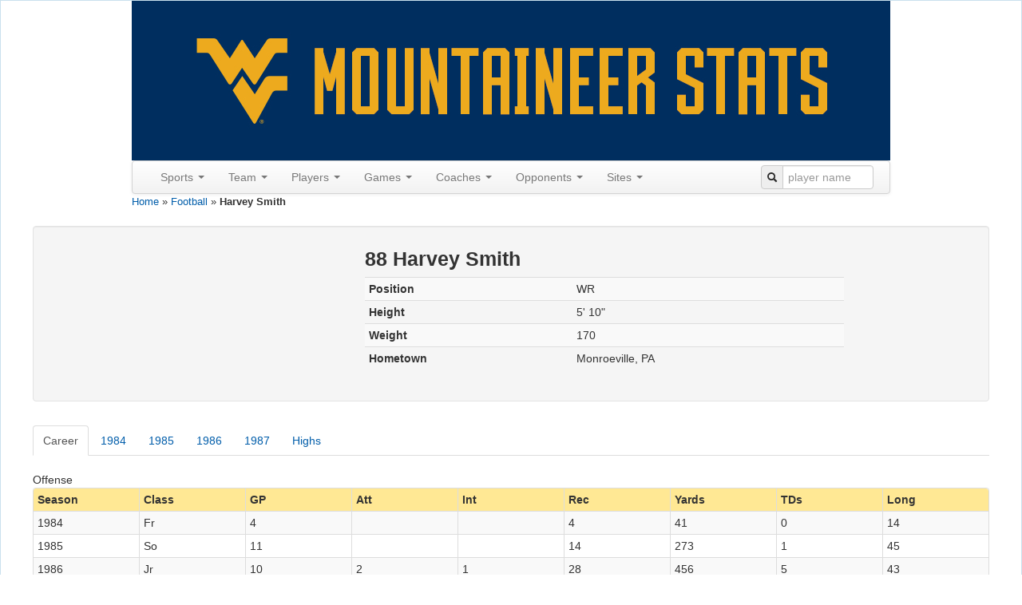

--- FILE ---
content_type: text/html; charset=UTF-8
request_url: http://www.wvustats.com/sport/football/player/1543
body_size: 71379
content:
<!DOCTYPE html>
<html xmlns="http://www.w3.org/1999/xhtml" xml:lang="en-US" lang="en-US">
<head>
    <meta http-equiv="Content-Type" content="text/html; charset=utf-8"/>
    <meta name="viewport" content="width=device-width, initial-scale=1.0">

    <!-- blueprint CSS framework -->
    <link rel="stylesheet" type="text/css" href="/css/screen.css" media="screen"/>
    <link rel="stylesheet" type="text/css" href="/css/print.css" media="print"/>
    <!--[if lt IE 8]>
    <link rel="stylesheet" type="text/css" href="/css/ie.css" media="screen, projection"/>
    <![endif]-->
    <link rel="shortcut icon" href="/blue_favicon.ico" type="image/x-icon"/>
    <link rel="stylesheet" type="text/css" href="/css/main.css"/>
    <link rel="stylesheet" type="text/css" href="/css/form.css"/>
    <link rel="apple-touch-icon" href="/images/apple-touch-icon.png"/>

    <script src='https://www.google.com/recaptcha/api.js'></script>
    <meta name="viewport" content="width=device-width, initial-scale=1.0" />
<link rel="stylesheet" type="text/css" href="/assets/65869603/bootstrap/css/bootstrap.min.css" />
<link rel="stylesheet" type="text/css" href="/assets/65869603/css/bootstrap-yii.css" />
<link rel="stylesheet" type="text/css" href="/assets/65869603/css/jquery-ui-bootstrap.css" />
<script type="text/javascript" src="//ajax.googleapis.com/ajax/libs/jquery/2.0.3/jquery.min.js"></script>
<script type="text/javascript" src="/assets/65869603/bootstrap/js/bootstrap.min.js"></script>
<script type="text/javascript" src="/assets/65869603/js/bootstrap-noconflict.js"></script>
<script type="text/javascript" src="/assets/65869603/bootbox/bootbox.min.js"></script>
<script type="text/javascript" src="/assets/65869603/notify/notify.min.js"></script>
<script type="text/javascript" src="/assets/9206d8f2/jquery.ba-bbq.min.js"></script>
<title>WVUStats - Harvey Smith</title>
</head>

<body>
<div class="container-fluid" id="page" style="margin-top: 0px">

    <div id="header">
<div id="logo" style="text-align:center;">
<a href="/"><img src="/images/wvustats.jpg" alt="WVUStats" /></a></div>

<div id="mainmenu">
<div style="max-width:950px" class="navbar"><div class="navbar-inner"><div class="container"><a class="btn btn-navbar" data-toggle="collapse" data-target="#yii_bootstrap_collapse_0"><span class="icon-bar"></span><span class="icon-bar"></span><span class="icon-bar"></span></a><div class="nav-collapse collapse" id="yii_bootstrap_collapse_0"><ul id="yw3" class="nav"><li class="dropdown"><a class="dropdown-toggle" data-toggle="dropdown" href="#">Sports <span class="caret"></span></a><ul id="yw4" class="dropdown-menu"><li><a tabindex="-1" href="/sport/football">Football</a></li><li><a tabindex="-1" href="/sport/mbasketball">Men's Basketball</a></li><li><a tabindex="-1" href="/sport/wbasketball">Women's Basketball</a></li><li><a tabindex="-1" href="/sport/baseball">Baseball</a></li><li><a tabindex="-1" href="/sport/msoccer">Men's Soccer</a></li><li><a tabindex="-1" href="/sport/wsoccer">Women's Soccer</a></li><li><a tabindex="-1" href="/sport/volleyball">Volleyball</a></li></ul></li><li class="dropdown"><a class="dropdown-toggle" data-toggle="dropdown" href="#">Team <span class="caret"></span></a><ul id="yw5" class="dropdown-menu"><li><a tabindex="-1" href="/sport/football/seasons">Seasons</a></li><li><a tabindex="-1" href="/sport/football/polls">Polls</a></li><li><a tabindex="-1" href="/sport/football/last/team/1">Last Time</a></li><li><a tabindex="-1" href="/sport/football/records/team/game">Game Records</a></li><li><a tabindex="-1" href="/sport/football/records/team/season">Season Records</a></li></ul></li><li class="dropdown"><a class="dropdown-toggle" data-toggle="dropdown" href="#">Players <span class="caret"></span></a><ul id="yw6" class="dropdown-menu"><li><a tabindex="-1" href="/sport/football/roster">All-Time Roster</a></li><li><a tabindex="-1" href="/sport/football/jerseys">Jerseys</a></li><li><a tabindex="-1" href="/sport/football/captains">Captains</a></li><li><a tabindex="-1" href="/sport/football/honors">Honors</a></li><li><a tabindex="-1" href="/sport/football/draft">In the Draft</a></li><li><a tabindex="-1" href="/sport/football/pros">In the Pros</a></li><li><a tabindex="-1" href="/sport/football/transfers">Transfers</a></li><li><a tabindex="-1" href="/sport/football/last/player/1">Last Time</a></li><li><a tabindex="-1" href="/sport/football/records/player/game">Game Records</a></li><li><a tabindex="-1" href="/sport/football/records/player/season">Season Records</a></li><li><a tabindex="-1" href="/sport/football/records/player/career">Career Records</a></li><li><a tabindex="-1" href="/sport/football/players">Custom Search</a></li></ul></li><li class="dropdown"><a class="dropdown-toggle" data-toggle="dropdown" href="#">Games <span class="caret"></span></a><ul id="yw7" class="dropdown-menu"><li><a tabindex="-1" href="/sport/football/games?expand=0&amp;GameSearchForm%5Branked%5D=1">Ranked</a></li><li><a tabindex="-1" href="/sport/football/overtime">Overtime</a></li><li><a tabindex="-1" href="/sport/football/bowls">Bowls</a></li><li><a tabindex="-1" href="/sport/football/upsets">Upsets</a></li><li><a tabindex="-1" href="/sport/football/milestones">Milestones</a></li><li><a tabindex="-1" href="/sport/football/notes">Game Notes</a></li><li><a tabindex="-1" href="/sport/football/dates">By Date</a></li><li><a tabindex="-1" href="/sport/football/days">By Day of the Week</a></li><li><a tabindex="-1" href="/sport/football/games?expand=0&amp;GameSearchForm%5Bhomecoming%5D=1">Homecoming</a></li><li><a tabindex="-1" href="/sport/football/games?expand=1">Custom Search</a></li></ul></li><li class="dropdown"><a class="dropdown-toggle" data-toggle="dropdown" href="#">Coaches <span class="caret"></span></a><ul id="yw8" class="dropdown-menu"><li><a tabindex="-1" href="/sport/football/coaches/all">All Coaches</a></li><li><a tabindex="-1" href="/sport/football/coaches/honors">Coaching Honors</a></li><li><a tabindex="-1" href="/sport/football/coaches/assistants">Assistants</a></li><li><a tabindex="-1" href="/sport/football/coaches/opp">Opposing Coaches</a></li></ul></li><li class="dropdown"><a class="dropdown-toggle" data-toggle="dropdown" href="#">Opponents <span class="caret"></span></a><ul id="yw9" class="dropdown-menu"><li><a tabindex="-1" href="/sport/football/opponents">All Opponents</a></li><li><a tabindex="-1" href="/sport/football/games?expand=0&amp;GameSearchForm%5BoppRanked%5D=1">Ranked Opps.</a></li><li><a tabindex="-1" href="/sport/football/conferences">Vs Conferences</a></li><li><a tabindex="-1" href="/sport/football/oppupsets">Upsets</a></li><li><a tabindex="-1" href="/sport/football/last/oppteam/1">Last Time (Team)</a></li><li><a tabindex="-1" href="/sport/football/last/oppplayer/1">Last Time (Player)</a></li><li><a tabindex="-1" href="/sport/football/records/oppteam/game">Team Records</a></li><li><a tabindex="-1" href="/sport/football/records/oppplayer/game">Player Records</a></li><li><a tabindex="-1" href="/sport/football/mascots">Mascots</a></li></ul></li><li class="dropdown"><a class="dropdown-toggle" data-toggle="dropdown" href="#">Sites <span class="caret"></span></a><ul id="yw10" class="dropdown-menu"><li><a tabindex="-1" href="/sport/football/sites">Sites</a></li><li><a tabindex="-1" href="/sport/football/cities">Cities</a></li><li><a tabindex="-1" href="/sport/football/states">States</a></li><li><a tabindex="-1" href="/sport/football/attendance">Season Attendance</a></li></ul></li></ul><form class="pull-right form-search" style="margin: 5px 0px"
                id="searchbar" action="/site/search" method="get">
                <div class="input-prepend"><span class="add-on"><i class="icon-search"></i></span>
                <input  style="width:100px;" name="q" placeholder="player name" id="q" value="" type="text" /></div></form></div></div></div></div></div><!-- mainmenu -->
</div><!-- header -->
<div class="breadcrumbs">
<a href="/">Home</a> &raquo; <a href="/sport/football">Football</a> &raquo; <span>Harvey Smith</span></div><div id="content">
    <div class="well">
<div class="row-fluid">
    <div class="span4"></div>
    <div class="span4">
        <h3 style="width: 100%; line-height:1">
        88 Harvey Smith         </h3>
        <table style="width:600px" id="yw0" class="table table-striped table-condensed"><tr class="odd"><th>Position</th><td>WR</td></tr>
<tr class="even"><th>Height</th><td>5&#039; 10&quot;</td></tr>
<tr class="odd"><th>Weight</th><td>170</td></tr>
<tr class="even"><th>Hometown</th><td>Monroeville, PA</td></tr>
</table>    </div>
    <div class="span2">
        </div>
        </div>
</div>
<div class="clear"></div>

<p></p>
<div class="row-fluid">
<div id="yw1"><ul id="yw2" class="nav nav-tabs"><li class="active"><a data-toggle="tab" href="#yw1_tab_1">Career</a></li><li><a data-toggle="tab" href="#yw1_tab_2">1984</a></li><li><a data-toggle="tab" href="#yw1_tab_3">1985</a></li><li><a data-toggle="tab" href="#yw1_tab_4">1986</a></li><li><a data-toggle="tab" href="#yw1_tab_5">1987</a></li><li><a data-toggle="tab" href="#yw1_tab_6">Highs</a></li></ul><div class="tab-content"><div id="yw1_tab_1" class="tab-pane fade active in">Offense<div style="padding-top: 0px;" id="career-offense-grid" class="grid-view">
<div class="left"></div>
<table class="items table table-striped table-bordered table-condensed">
<thead>
<tr>
<th id="career-offense-grid_c0">Season</th><th id="career-offense-grid_c1">Class</th><th id="career-offense-grid_c2">GP</th><th id="career-offense-grid_c10">Att</th><th id="career-offense-grid_c11">Int</th><th id="career-offense-grid_c15">Rec</th><th id="career-offense-grid_c16">Yards</th><th id="career-offense-grid_c17">TDs</th><th id="career-offense-grid_c18">Long</th></tr>
</thead>
<tfoot>
<tr>
<td>Totals</td><td>&nbsp;</td><td>36</td><td>2</td><td>1</td><td>59</td><td>1035</td><td>9</td><td>50</td></tr>
</tfoot>
<tbody>
<tr class="odd">
<td class="fw">1984</td><td class="fw">Fr</td><td class="fw">4</td><td class="fw">&nbsp;</td><td class="fw">&nbsp;</td><td class="fw">4</td><td class="fw">41</td><td class="fw">0</td><td class="fw">14</td></tr>
<tr class="even">
<td class="fw">1985</td><td class="fw">So</td><td class="fw">11</td><td class="fw">&nbsp;</td><td class="fw">&nbsp;</td><td class="fw">14</td><td class="fw">273</td><td class="fw">1</td><td class="fw">45</td></tr>
<tr class="odd">
<td class="fw">1986</td><td class="fw">Jr</td><td class="fw">10</td><td class="fw">2</td><td class="fw">1</td><td class="fw">28</td><td class="fw">456</td><td class="fw">5</td><td class="fw">43</td></tr>
<tr class="even">
<td class="fw">1987</td><td class="fw">Sr</td><td class="fw">11</td><td class="fw">&nbsp;</td><td class="fw">&nbsp;</td><td class="fw">13</td><td class="fw">265</td><td class="fw">3</td><td class="fw">50</td></tr>
</tbody>
</table>
<div class="keys" style="display:none" title="/sport/football/player/1543"><span>1543</span><span>1543</span><span>1543</span><span>1543</span></div>
</div>Defense<div style="padding-top: 0px;" id="career-defense-grid" class="grid-view">
<div class="left"></div>
<table class="items table table-striped table-bordered table-condensed">
<thead>
<tr>
<th id="career-defense-grid_c0">Season</th><th id="career-defense-grid_c1">Class</th><th id="career-defense-grid_c2">GP</th><th id="career-defense-grid_c3">Solo</th><th id="career-defense-grid_c5">Tkl</th></tr>
</thead>
<tfoot>
<tr>
<td>Totals</td><td>&nbsp;</td><td>36</td><td>2</td><td>2</td></tr>
</tfoot>
<tbody>
<tr class="odd">
<td class="fw">1984</td><td class="fw">Fr</td><td class="fw">4</td><td class="fw">&nbsp;</td><td class="fw">&nbsp;</td></tr>
<tr class="even">
<td class="fw">1985</td><td class="fw">So</td><td class="fw">11</td><td class="fw">&nbsp;</td><td class="fw">&nbsp;</td></tr>
<tr class="odd">
<td class="fw">1986</td><td class="fw">Jr</td><td class="fw">10</td><td class="fw">&nbsp;</td><td class="fw">&nbsp;</td></tr>
<tr class="even">
<td class="fw">1987</td><td class="fw">Sr</td><td class="fw">11</td><td class="fw">2</td><td class="fw">2</td></tr>
</tbody>
</table>
<div class="keys" style="display:none" title="/sport/football/player/1543"><span>1543</span><span>1543</span><span>1543</span><span>1543</span></div>
</div>Special Teams<div style="padding-top: 0px;" id="career-special-teams-grid" class="grid-view">
<div class="left"></div>
<table class="items table table-striped table-bordered table-condensed">
<thead>
<tr>
<th id="career-special-teams-grid_c0">Season</th><th id="career-special-teams-grid_c1">Class</th><th id="career-special-teams-grid_c2">GP</th><th id="career-special-teams-grid_c6">PR</th><th id="career-special-teams-grid_c7">Yards</th><th id="career-special-teams-grid_c9">Long</th><th id="career-special-teams-grid_c10">KOR</th><th id="career-special-teams-grid_c11">Yards</th><th id="career-special-teams-grid_c13">Long</th></tr>
</thead>
<tfoot>
<tr>
<td>Totals</td><td>&nbsp;</td><td>36</td><td>26</td><td>151</td><td>27</td><td>3</td><td>64</td><td>22</td></tr>
</tfoot>
<tbody>
<tr class="odd">
<td class="fw">1984</td><td class="fw">Fr</td><td class="fw">4</td><td class="fw">&nbsp;</td><td class="fw">&nbsp;</td><td class="fw">&nbsp;</td><td class="fw">&nbsp;</td><td class="fw">&nbsp;</td><td class="fw">&nbsp;</td></tr>
<tr class="even">
<td class="fw">1985</td><td class="fw">So</td><td class="fw">11</td><td class="fw">9</td><td class="fw">103</td><td class="fw">27</td><td class="fw">&nbsp;</td><td class="fw">&nbsp;</td><td class="fw">&nbsp;</td></tr>
<tr class="odd">
<td class="fw">1986</td><td class="fw">Jr</td><td class="fw">10</td><td class="fw">14</td><td class="fw">37</td><td class="fw">10</td><td class="fw">3</td><td class="fw">64</td><td class="fw">22</td></tr>
<tr class="even">
<td class="fw">1987</td><td class="fw">Sr</td><td class="fw">11</td><td class="fw">3</td><td class="fw">11</td><td class="fw">8</td><td class="fw">&nbsp;</td><td class="fw">&nbsp;</td><td class="fw">&nbsp;</td></tr>
</tbody>
</table>
<div class="keys" style="display:none" title="/sport/football/player/1543"><span>1543</span><span>1543</span><span>1543</span><span>1543</span></div>
</div>Scoring<div style="padding-top: 0px;" id="career-scoring-grid" class="grid-view">
<div class="left"></div>
<table class="items table table-striped table-bordered table-condensed">
<thead>
<tr>
<th id="career-scoring-grid_c0">Season</th><th id="career-scoring-grid_c1">Class</th><th id="career-scoring-grid_c2">GP</th><th id="career-scoring-grid_c3">TDs</th><th id="career-scoring-grid_c20">Pts</th></tr>
</thead>
<tfoot>
<tr>
<td>Totals</td><td>&nbsp;</td><td>36</td><td>9</td><td>54</td></tr>
</tfoot>
<tbody>
<tr class="odd">
<td class="fw">1984</td><td class="fw">Fr</td><td class="fw">4</td><td class="fw">&nbsp;</td><td class="fw">&nbsp;</td></tr>
<tr class="even">
<td class="fw">1985</td><td class="fw">So</td><td class="fw">11</td><td class="fw">1</td><td class="fw">6</td></tr>
<tr class="odd">
<td class="fw">1986</td><td class="fw">Jr</td><td class="fw">10</td><td class="fw">5</td><td class="fw">30</td></tr>
<tr class="even">
<td class="fw">1987</td><td class="fw">Sr</td><td class="fw">11</td><td class="fw">3</td><td class="fw">18</td></tr>
</tbody>
</table>
<div class="keys" style="display:none" title="/sport/football/player/1543"><span>1543</span><span>1543</span><span>1543</span><span>1543</span></div>
</div></div><div id="yw1_tab_2" class="tab-pane fade">Offense<div style="padding-top: 0px;" id="career-offense-grid" class="grid-view">
<div class="left"></div>
<table class="items table table-striped table-bordered table-condensed">
<thead>
<tr>
<th id="career-offense-grid_c0">Date</th><th id="career-offense-grid_c1">Opponent</th><th id="career-offense-grid_c2">GP</th><th id="career-offense-grid_c15">Rec</th><th id="career-offense-grid_c16">Yards</th><th id="career-offense-grid_c18">Long</th></tr>
</thead>
<tfoot>
<tr>
<td>&nbsp;</td><td>Total</td><td>4</td><td>4</td><td>41</td><td>14</td></tr>
</tfoot>
<tbody>
<tr class="odd">
<td class="nowrap"><a href="/sport/football/game/904">Sep 1</a></td><td>Ohio</td><td>&nbsp;</td><td class="fw">&nbsp;</td><td class="fw">&nbsp;</td><td class="fw">&nbsp;</td></tr>
<tr class="even">
<td class="nowrap"><a href="/sport/football/game/905">Sep 8</a></td><td>Louisville</td><td>&nbsp;</td><td class="fw">&nbsp;</td><td class="fw">&nbsp;</td><td class="fw">&nbsp;</td></tr>
<tr class="odd">
<td class="nowrap"><a href="/sport/football/game/906">Sep 15</a></td><td>Virginia Tech</td><td>&nbsp;</td><td class="fw">&nbsp;</td><td class="fw">&nbsp;</td><td class="fw">&nbsp;</td></tr>
<tr class="even">
<td class="nowrap"><a href="/sport/football/game/907">Sep 22</a></td><td>Maryland</td><td>*</td><td class="fw">1</td><td class="fw">13</td><td class="fw">13</td></tr>
<tr class="odd">
<td class="nowrap"><a href="/sport/football/game/908">Sep 29</a></td><td>Pitt</td><td>*</td><td class="fw">1</td><td class="fw">9</td><td class="fw">9</td></tr>
<tr class="even">
<td class="nowrap"><a href="/sport/football/game/909">Oct 13</a></td><td>Syracuse</td><td>&nbsp;</td><td class="fw">&nbsp;</td><td class="fw">&nbsp;</td><td class="fw">&nbsp;</td></tr>
<tr class="odd">
<td class="nowrap"><a href="/sport/football/game/910">Oct 20</a></td><td>Boston College</td><td>&nbsp;</td><td class="fw">&nbsp;</td><td class="fw">&nbsp;</td><td class="fw">&nbsp;</td></tr>
<tr class="even">
<td class="nowrap"><a href="/sport/football/game/911">Oct 27</a></td><td>Penn State</td><td>&nbsp;</td><td class="fw">&nbsp;</td><td class="fw">&nbsp;</td><td class="fw">&nbsp;</td></tr>
<tr class="odd">
<td class="nowrap"><a href="/sport/football/game/912">Nov 3</a></td><td>Virginia</td><td>*</td><td class="fw">1</td><td class="fw">14</td><td class="fw">14</td></tr>
<tr class="even">
<td class="nowrap"><a href="/sport/football/game/913">Nov 10</a></td><td>Rutgers</td><td>&nbsp;</td><td class="fw">&nbsp;</td><td class="fw">&nbsp;</td><td class="fw">&nbsp;</td></tr>
<tr class="odd">
<td class="nowrap"><a href="/sport/football/game/914">Nov 17</a></td><td>Temple</td><td>&nbsp;</td><td class="fw">&nbsp;</td><td class="fw">&nbsp;</td><td class="fw">&nbsp;</td></tr>
<tr class="even">
<td class="nowrap"><a href="/sport/football/game/915">Dec 31</a></td><td>TCU</td><td>*</td><td class="fw">1</td><td class="fw">5</td><td class="fw">5</td></tr>
</tbody>
</table>
<div class="keys" style="display:none" title="/sport/football/player/1543"><span>904</span><span>905</span><span>906</span><span>907</span><span>908</span><span>909</span><span>910</span><span>911</span><span>912</span><span>913</span><span>914</span><span>915</span></div>
</div></div><div id="yw1_tab_3" class="tab-pane fade">Offense<div style="padding-top: 0px;" id="career-offense-grid" class="grid-view">
<div class="left"></div>
<table class="items table table-striped table-bordered table-condensed">
<thead>
<tr>
<th id="career-offense-grid_c0">Date</th><th id="career-offense-grid_c1">Opponent</th><th id="career-offense-grid_c2">GP</th><th id="career-offense-grid_c15">Rec</th><th id="career-offense-grid_c16">Yards</th><th id="career-offense-grid_c17">TDs</th><th id="career-offense-grid_c18">Long</th></tr>
</thead>
<tfoot>
<tr>
<td>&nbsp;</td><td>Total</td><td>11</td><td>14</td><td>273</td><td>1</td><td>45</td></tr>
</tfoot>
<tbody>
<tr class="odd">
<td class="nowrap"><a href="/sport/football/game/916">Sep 7</a></td><td>Louisville</td><td>*</td><td class="fw">2</td><td class="fw">37</td><td class="fw">1</td><td class="fw">24</td></tr>
<tr class="even">
<td class="nowrap"><a href="/sport/football/game/917">Sep 14</a></td><td>Duke</td><td>&nbsp;</td><td class="fw">&nbsp;</td><td class="fw">&nbsp;</td><td class="fw">&nbsp;</td><td class="fw">&nbsp;</td></tr>
<tr class="odd">
<td class="nowrap"><a href="/sport/football/game/918">Sep 21</a></td><td>Maryland</td><td>&nbsp;</td><td class="fw">&nbsp;</td><td class="fw">&nbsp;</td><td class="fw">&nbsp;</td><td class="fw">&nbsp;</td></tr>
<tr class="even">
<td class="nowrap"><a href="/sport/football/game/919">Sep 28</a></td><td>Pitt</td><td>*</td><td class="fw">1</td><td class="fw">6</td><td class="fw">0</td><td class="fw">6</td></tr>
<tr class="odd">
<td class="nowrap"><a href="/sport/football/game/920">Oct 5</a></td><td>Virginia Tech</td><td>&nbsp;</td><td class="fw">&nbsp;</td><td class="fw">&nbsp;</td><td class="fw">&nbsp;</td><td class="fw">&nbsp;</td></tr>
<tr class="even">
<td class="nowrap"><a href="/sport/football/game/921">Oct 19</a></td><td>Boston College</td><td>&nbsp;</td><td class="fw">&nbsp;</td><td class="fw">&nbsp;</td><td class="fw">&nbsp;</td><td class="fw">&nbsp;</td></tr>
<tr class="odd">
<td class="nowrap"><a href="/sport/football/game/922">Oct 26</a></td><td>Penn State</td><td>*</td><td class="fw">1</td><td class="fw">16</td><td class="fw">0</td><td class="fw">16</td></tr>
<tr class="even">
<td class="nowrap"><a href="/sport/football/game/923">Nov 2</a></td><td>Virginia</td><td>*</td><td class="fw">2</td><td class="fw">22</td><td class="fw">0</td><td class="fw">11</td></tr>
<tr class="odd">
<td class="nowrap"><a href="/sport/football/game/924">Nov 9</a></td><td>Rutgers</td><td>*</td><td class="fw">3</td><td class="fw">41</td><td class="fw">0</td><td class="fw">19</td></tr>
<tr class="even">
<td class="nowrap"><a href="/sport/football/game/925">Nov 16</a></td><td>Temple</td><td>*</td><td class="fw">1</td><td class="fw">45</td><td class="fw">0</td><td class="fw">45</td></tr>
<tr class="odd">
<td class="nowrap"><a href="/sport/football/game/926">Nov 30</a></td><td>Syracuse</td><td>*</td><td class="fw">4</td><td class="fw">106</td><td class="fw">0</td><td class="fw">44</td></tr>
</tbody>
</table>
<div class="keys" style="display:none" title="/sport/football/player/1543"><span>916</span><span>917</span><span>918</span><span>919</span><span>920</span><span>921</span><span>922</span><span>923</span><span>924</span><span>925</span><span>926</span></div>
</div>Special Teams<div style="padding-top: 0px;" id="career-special-teams-grid" class="grid-view">
<div class="left"></div>
<table class="items table table-striped table-bordered table-condensed">
<thead>
<tr>
<th id="career-special-teams-grid_c0">Date</th><th id="career-special-teams-grid_c1">Opponent</th><th id="career-special-teams-grid_c2">GP</th><th id="career-special-teams-grid_c6">PR</th><th id="career-special-teams-grid_c7">Yards</th><th id="career-special-teams-grid_c9">Long</th></tr>
</thead>
<tfoot>
<tr>
<td>&nbsp;</td><td>Total</td><td>11</td><td>9</td><td>103</td><td>27</td></tr>
</tfoot>
<tbody>
<tr class="odd">
<td class="nowrap"><a href="/sport/football/game/916">Sep 7</a></td><td>Louisville</td><td>*</td><td class="fw">&nbsp;</td><td class="fw">&nbsp;</td><td class="fw">&nbsp;</td></tr>
<tr class="even">
<td class="nowrap"><a href="/sport/football/game/917">Sep 14</a></td><td>Duke</td><td>&nbsp;</td><td class="fw">&nbsp;</td><td class="fw">&nbsp;</td><td class="fw">&nbsp;</td></tr>
<tr class="odd">
<td class="nowrap"><a href="/sport/football/game/918">Sep 21</a></td><td>Maryland</td><td>&nbsp;</td><td class="fw">&nbsp;</td><td class="fw">&nbsp;</td><td class="fw">&nbsp;</td></tr>
<tr class="even">
<td class="nowrap"><a href="/sport/football/game/919">Sep 28</a></td><td>Pitt</td><td>*</td><td class="fw">&nbsp;</td><td class="fw">&nbsp;</td><td class="fw">&nbsp;</td></tr>
<tr class="odd">
<td class="nowrap"><a href="/sport/football/game/920">Oct 5</a></td><td>Virginia Tech</td><td>&nbsp;</td><td class="fw">&nbsp;</td><td class="fw">&nbsp;</td><td class="fw">&nbsp;</td></tr>
<tr class="even">
<td class="nowrap"><a href="/sport/football/game/921">Oct 19</a></td><td>Boston College</td><td>&nbsp;</td><td class="fw">&nbsp;</td><td class="fw">&nbsp;</td><td class="fw">&nbsp;</td></tr>
<tr class="odd">
<td class="nowrap"><a href="/sport/football/game/922">Oct 26</a></td><td>Penn State</td><td>*</td><td class="fw">&nbsp;</td><td class="fw">&nbsp;</td><td class="fw">&nbsp;</td></tr>
<tr class="even">
<td class="nowrap"><a href="/sport/football/game/923">Nov 2</a></td><td>Virginia</td><td>*</td><td class="fw">&nbsp;</td><td class="fw">&nbsp;</td><td class="fw">&nbsp;</td></tr>
<tr class="odd">
<td class="nowrap"><a href="/sport/football/game/924">Nov 9</a></td><td>Rutgers</td><td>*</td><td class="fw">3</td><td class="fw">36</td><td class="fw">15</td></tr>
<tr class="even">
<td class="nowrap"><a href="/sport/football/game/925">Nov 16</a></td><td>Temple</td><td>*</td><td class="fw">2</td><td class="fw">20</td><td class="fw">12</td></tr>
<tr class="odd">
<td class="nowrap"><a href="/sport/football/game/926">Nov 30</a></td><td>Syracuse</td><td>*</td><td class="fw">4</td><td class="fw">47</td><td class="fw">27</td></tr>
</tbody>
</table>
<div class="keys" style="display:none" title="/sport/football/player/1543"><span>916</span><span>917</span><span>918</span><span>919</span><span>920</span><span>921</span><span>922</span><span>923</span><span>924</span><span>925</span><span>926</span></div>
</div>Scoring<div style="padding-top: 0px;" id="career-scoring-grid" class="grid-view">
<div class="left"></div>
<table class="items table table-striped table-bordered table-condensed">
<thead>
<tr>
<th id="career-scoring-grid_c0">Date</th><th id="career-scoring-grid_c1">Opponent</th><th id="career-scoring-grid_c2">GP</th><th id="career-scoring-grid_c3">TDs</th><th id="career-scoring-grid_c20">pts</th></tr>
</thead>
<tfoot>
<tr>
<td>&nbsp;</td><td>Total</td><td>11</td><td>1</td><td>6</td></tr>
</tfoot>
<tbody>
<tr class="odd">
<td class="nowrap"><a href="/sport/football/game/916">Sep 7</a></td><td>Louisville</td><td>*</td><td class="fw">1</td><td class="fw">6</td></tr>
<tr class="even">
<td class="nowrap"><a href="/sport/football/game/917">Sep 14</a></td><td>Duke</td><td>&nbsp;</td><td class="fw">&nbsp;</td><td class="fw">&nbsp;</td></tr>
<tr class="odd">
<td class="nowrap"><a href="/sport/football/game/918">Sep 21</a></td><td>Maryland</td><td>&nbsp;</td><td class="fw">&nbsp;</td><td class="fw">&nbsp;</td></tr>
<tr class="even">
<td class="nowrap"><a href="/sport/football/game/919">Sep 28</a></td><td>Pitt</td><td>*</td><td class="fw">&nbsp;</td><td class="fw">&nbsp;</td></tr>
<tr class="odd">
<td class="nowrap"><a href="/sport/football/game/920">Oct 5</a></td><td>Virginia Tech</td><td>&nbsp;</td><td class="fw">&nbsp;</td><td class="fw">&nbsp;</td></tr>
<tr class="even">
<td class="nowrap"><a href="/sport/football/game/921">Oct 19</a></td><td>Boston College</td><td>&nbsp;</td><td class="fw">&nbsp;</td><td class="fw">&nbsp;</td></tr>
<tr class="odd">
<td class="nowrap"><a href="/sport/football/game/922">Oct 26</a></td><td>Penn State</td><td>*</td><td class="fw">&nbsp;</td><td class="fw">&nbsp;</td></tr>
<tr class="even">
<td class="nowrap"><a href="/sport/football/game/923">Nov 2</a></td><td>Virginia</td><td>*</td><td class="fw">&nbsp;</td><td class="fw">&nbsp;</td></tr>
<tr class="odd">
<td class="nowrap"><a href="/sport/football/game/924">Nov 9</a></td><td>Rutgers</td><td>*</td><td class="fw">&nbsp;</td><td class="fw">&nbsp;</td></tr>
<tr class="even">
<td class="nowrap"><a href="/sport/football/game/925">Nov 16</a></td><td>Temple</td><td>*</td><td class="fw">&nbsp;</td><td class="fw">&nbsp;</td></tr>
<tr class="odd">
<td class="nowrap"><a href="/sport/football/game/926">Nov 30</a></td><td>Syracuse</td><td>*</td><td class="fw">&nbsp;</td><td class="fw">&nbsp;</td></tr>
</tbody>
</table>
<div class="keys" style="display:none" title="/sport/football/player/1543"><span>916</span><span>917</span><span>918</span><span>919</span><span>920</span><span>921</span><span>922</span><span>923</span><span>924</span><span>925</span><span>926</span></div>
</div></div><div id="yw1_tab_4" class="tab-pane fade">Offense<div style="padding-top: 0px;" id="career-offense-grid" class="grid-view">
<div class="left"></div>
<table class="items table table-striped table-bordered table-condensed">
<thead>
<tr>
<th id="career-offense-grid_c0">Date</th><th id="career-offense-grid_c1">Opponent</th><th id="career-offense-grid_c2">GP</th><th id="career-offense-grid_c10">Att</th><th id="career-offense-grid_c11">Int</th><th id="career-offense-grid_c15">Rec</th><th id="career-offense-grid_c16">Yards</th><th id="career-offense-grid_c17">TDs</th><th id="career-offense-grid_c18">Long</th></tr>
</thead>
<tfoot>
<tr>
<td>&nbsp;</td><td>Total</td><td>10</td><td>2</td><td>1</td><td>28</td><td>456</td><td>5</td><td>43</td></tr>
</tfoot>
<tbody>
<tr class="odd">
<td class="nowrap"><a href="/sport/football/game/927">Sep 6</a></td><td>Northern Illinois</td><td>*</td><td class="fw">&nbsp;</td><td class="fw">&nbsp;</td><td class="fw">1</td><td class="fw">15</td><td class="fw">0</td><td class="fw">15</td></tr>
<tr class="even">
<td class="nowrap"><a href="/sport/football/game/928">Sep 13</a></td><td>East Carolina</td><td>*</td><td class="fw">&nbsp;</td><td class="fw">&nbsp;</td><td class="fw">6</td><td class="fw">85</td><td class="fw">1</td><td class="fw">35</td></tr>
<tr class="odd">
<td class="nowrap"><a href="/sport/football/game/929">Sep 20</a></td><td>Maryland</td><td>*</td><td class="fw">&nbsp;</td><td class="fw">&nbsp;</td><td class="fw">4</td><td class="fw">37</td><td class="fw">0</td><td class="fw">12</td></tr>
<tr class="even">
<td class="nowrap"><a href="/sport/football/game/930">Sep 27</a></td><td>Pitt</td><td>*</td><td class="fw">&nbsp;</td><td class="fw">&nbsp;</td><td class="fw">3</td><td class="fw">54</td><td class="fw">1</td><td class="fw">30</td></tr>
<tr class="odd">
<td class="nowrap"><a href="/sport/football/game/931">Oct 4</a></td><td>Virginia Tech</td><td>*</td><td class="fw">1</td><td class="fw">1</td><td class="fw">1</td><td class="fw">14</td><td class="fw">0</td><td class="fw">14</td></tr>
<tr class="even">
<td class="nowrap"><a href="/sport/football/game/932">Oct 11</a></td><td>Miami, FL</td><td>*</td><td class="fw">&nbsp;</td><td class="fw">&nbsp;</td><td class="fw">3</td><td class="fw">73</td><td class="fw">1</td><td class="fw">31</td></tr>
<tr class="odd">
<td class="nowrap"><a href="/sport/football/game/933">Oct 25</a></td><td>Boston College</td><td>*</td><td class="fw">&nbsp;</td><td class="fw">&nbsp;</td><td class="fw">3</td><td class="fw">49</td><td class="fw">1</td><td class="fw">26</td></tr>
<tr class="even">
<td class="nowrap"><a href="/sport/football/game/934">Nov 1</a></td><td>Penn State</td><td>*</td><td class="fw">1</td><td class="fw">0</td><td class="fw">2</td><td class="fw">35</td><td class="fw">0</td><td class="fw">20</td></tr>
<tr class="odd">
<td class="nowrap"><a href="/sport/football/game/935">Nov 8</a></td><td>Rutgers</td><td>*</td><td class="fw">&nbsp;</td><td class="fw">&nbsp;</td><td class="fw">4</td><td class="fw">51</td><td class="fw">1</td><td class="fw">18</td></tr>
<tr class="even">
<td class="nowrap"><a href="/sport/football/game/936">Nov 15</a></td><td>Louisville</td><td>*</td><td class="fw">&nbsp;</td><td class="fw">&nbsp;</td><td class="fw">&nbsp;</td><td class="fw">&nbsp;</td><td class="fw">&nbsp;</td><td class="fw">&nbsp;</td></tr>
<tr class="odd">
<td class="nowrap"><a href="/sport/football/game/937">Nov 22</a></td><td>Syracuse</td><td>*</td><td class="fw">&nbsp;</td><td class="fw">&nbsp;</td><td class="fw">1</td><td class="fw">43</td><td class="fw">0</td><td class="fw">43</td></tr>
</tbody>
</table>
<div class="keys" style="display:none" title="/sport/football/player/1543"><span>927</span><span>928</span><span>929</span><span>930</span><span>931</span><span>932</span><span>933</span><span>934</span><span>935</span><span>936</span><span>937</span></div>
</div>Special Teams<div style="padding-top: 0px;" id="career-special-teams-grid" class="grid-view">
<div class="left"></div>
<table class="items table table-striped table-bordered table-condensed">
<thead>
<tr>
<th id="career-special-teams-grid_c0">Date</th><th id="career-special-teams-grid_c1">Opponent</th><th id="career-special-teams-grid_c2">GP</th><th id="career-special-teams-grid_c6">PR</th><th id="career-special-teams-grid_c7">Yards</th><th id="career-special-teams-grid_c9">Long</th><th id="career-special-teams-grid_c10">KOR</th><th id="career-special-teams-grid_c11">Yards</th><th id="career-special-teams-grid_c13">Long</th></tr>
</thead>
<tfoot>
<tr>
<td>&nbsp;</td><td>Total</td><td>10</td><td>14</td><td>37</td><td>10</td><td>3</td><td>64</td><td>22</td></tr>
</tfoot>
<tbody>
<tr class="odd">
<td class="nowrap"><a href="/sport/football/game/927">Sep 6</a></td><td>Northern Illinois</td><td>*</td><td class="fw">1</td><td class="fw">9</td><td class="fw">9</td><td class="fw">3</td><td class="fw">64</td><td class="fw">22</td></tr>
<tr class="even">
<td class="nowrap"><a href="/sport/football/game/928">Sep 13</a></td><td>East Carolina</td><td>*</td><td class="fw">2</td><td class="fw">8</td><td class="fw">6</td><td class="fw">&nbsp;</td><td class="fw">&nbsp;</td><td class="fw">&nbsp;</td></tr>
<tr class="odd">
<td class="nowrap"><a href="/sport/football/game/929">Sep 20</a></td><td>Maryland</td><td>*</td><td class="fw">5</td><td class="fw">26</td><td class="fw">10</td><td class="fw">&nbsp;</td><td class="fw">&nbsp;</td><td class="fw">&nbsp;</td></tr>
<tr class="even">
<td class="nowrap"><a href="/sport/football/game/930">Sep 27</a></td><td>Pitt</td><td>*</td><td class="fw">1</td><td class="fw">-3</td><td class="fw">-3</td><td class="fw">&nbsp;</td><td class="fw">&nbsp;</td><td class="fw">&nbsp;</td></tr>
<tr class="odd">
<td class="nowrap"><a href="/sport/football/game/931">Oct 4</a></td><td>Virginia Tech</td><td>*</td><td class="fw">4</td><td class="fw">10</td><td class="fw">7</td><td class="fw">&nbsp;</td><td class="fw">&nbsp;</td><td class="fw">&nbsp;</td></tr>
<tr class="even">
<td class="nowrap"><a href="/sport/football/game/932">Oct 11</a></td><td>Miami, FL</td><td>*</td><td class="fw">&nbsp;</td><td class="fw">&nbsp;</td><td class="fw">&nbsp;</td><td class="fw">&nbsp;</td><td class="fw">&nbsp;</td><td class="fw">&nbsp;</td></tr>
<tr class="odd">
<td class="nowrap"><a href="/sport/football/game/933">Oct 25</a></td><td>Boston College</td><td>*</td><td class="fw">&nbsp;</td><td class="fw">&nbsp;</td><td class="fw">&nbsp;</td><td class="fw">&nbsp;</td><td class="fw">&nbsp;</td><td class="fw">&nbsp;</td></tr>
<tr class="even">
<td class="nowrap"><a href="/sport/football/game/934">Nov 1</a></td><td>Penn State</td><td>*</td><td class="fw">&nbsp;</td><td class="fw">&nbsp;</td><td class="fw">&nbsp;</td><td class="fw">&nbsp;</td><td class="fw">&nbsp;</td><td class="fw">&nbsp;</td></tr>
<tr class="odd">
<td class="nowrap"><a href="/sport/football/game/935">Nov 8</a></td><td>Rutgers</td><td>*</td><td class="fw">1</td><td class="fw">-13</td><td class="fw">-13</td><td class="fw">&nbsp;</td><td class="fw">&nbsp;</td><td class="fw">&nbsp;</td></tr>
<tr class="even">
<td class="nowrap"><a href="/sport/football/game/936">Nov 15</a></td><td>Louisville</td><td>*</td><td class="fw">&nbsp;</td><td class="fw">&nbsp;</td><td class="fw">&nbsp;</td><td class="fw">&nbsp;</td><td class="fw">&nbsp;</td><td class="fw">&nbsp;</td></tr>
<tr class="odd">
<td class="nowrap"><a href="/sport/football/game/937">Nov 22</a></td><td>Syracuse</td><td>*</td><td class="fw">&nbsp;</td><td class="fw">&nbsp;</td><td class="fw">&nbsp;</td><td class="fw">&nbsp;</td><td class="fw">&nbsp;</td><td class="fw">&nbsp;</td></tr>
</tbody>
</table>
<div class="keys" style="display:none" title="/sport/football/player/1543"><span>927</span><span>928</span><span>929</span><span>930</span><span>931</span><span>932</span><span>933</span><span>934</span><span>935</span><span>936</span><span>937</span></div>
</div>Scoring<div style="padding-top: 0px;" id="career-scoring-grid" class="grid-view">
<div class="left"></div>
<table class="items table table-striped table-bordered table-condensed">
<thead>
<tr>
<th id="career-scoring-grid_c0">Date</th><th id="career-scoring-grid_c1">Opponent</th><th id="career-scoring-grid_c2">GP</th><th id="career-scoring-grid_c3">TDs</th><th id="career-scoring-grid_c20">pts</th></tr>
</thead>
<tfoot>
<tr>
<td>&nbsp;</td><td>Total</td><td>10</td><td>5</td><td>30</td></tr>
</tfoot>
<tbody>
<tr class="odd">
<td class="nowrap"><a href="/sport/football/game/927">Sep 6</a></td><td>Northern Illinois</td><td>*</td><td class="fw">&nbsp;</td><td class="fw">&nbsp;</td></tr>
<tr class="even">
<td class="nowrap"><a href="/sport/football/game/928">Sep 13</a></td><td>East Carolina</td><td>*</td><td class="fw">1</td><td class="fw">6</td></tr>
<tr class="odd">
<td class="nowrap"><a href="/sport/football/game/929">Sep 20</a></td><td>Maryland</td><td>*</td><td class="fw">&nbsp;</td><td class="fw">&nbsp;</td></tr>
<tr class="even">
<td class="nowrap"><a href="/sport/football/game/930">Sep 27</a></td><td>Pitt</td><td>*</td><td class="fw">1</td><td class="fw">6</td></tr>
<tr class="odd">
<td class="nowrap"><a href="/sport/football/game/931">Oct 4</a></td><td>Virginia Tech</td><td>*</td><td class="fw">&nbsp;</td><td class="fw">&nbsp;</td></tr>
<tr class="even">
<td class="nowrap"><a href="/sport/football/game/932">Oct 11</a></td><td>Miami, FL</td><td>*</td><td class="fw">1</td><td class="fw">6</td></tr>
<tr class="odd">
<td class="nowrap"><a href="/sport/football/game/933">Oct 25</a></td><td>Boston College</td><td>*</td><td class="fw">1</td><td class="fw">6</td></tr>
<tr class="even">
<td class="nowrap"><a href="/sport/football/game/934">Nov 1</a></td><td>Penn State</td><td>*</td><td class="fw">&nbsp;</td><td class="fw">&nbsp;</td></tr>
<tr class="odd">
<td class="nowrap"><a href="/sport/football/game/935">Nov 8</a></td><td>Rutgers</td><td>*</td><td class="fw">1</td><td class="fw">6</td></tr>
<tr class="even">
<td class="nowrap"><a href="/sport/football/game/936">Nov 15</a></td><td>Louisville</td><td>*</td><td class="fw">&nbsp;</td><td class="fw">&nbsp;</td></tr>
<tr class="odd">
<td class="nowrap"><a href="/sport/football/game/937">Nov 22</a></td><td>Syracuse</td><td>*</td><td class="fw">&nbsp;</td><td class="fw">&nbsp;</td></tr>
</tbody>
</table>
<div class="keys" style="display:none" title="/sport/football/player/1543"><span>927</span><span>928</span><span>929</span><span>930</span><span>931</span><span>932</span><span>933</span><span>934</span><span>935</span><span>936</span><span>937</span></div>
</div></div><div id="yw1_tab_5" class="tab-pane fade">Offense<div style="padding-top: 0px;" id="career-offense-grid" class="grid-view">
<div class="left"></div>
<table class="items table table-striped table-bordered table-condensed">
<thead>
<tr>
<th id="career-offense-grid_c0">Date</th><th id="career-offense-grid_c1">Opponent</th><th id="career-offense-grid_c2">GP</th><th id="career-offense-grid_c15">Rec</th><th id="career-offense-grid_c16">Yards</th><th id="career-offense-grid_c17">TDs</th><th id="career-offense-grid_c18">Long</th></tr>
</thead>
<tfoot>
<tr>
<td>&nbsp;</td><td>Total</td><td>11</td><td>13</td><td>265</td><td>3</td><td>50</td></tr>
</tfoot>
<tbody>
<tr class="odd">
<td class="nowrap"><a href="/sport/football/game/938">Sep 5</a></td><td>Ohio</td><td>*</td><td class="fw">1</td><td class="fw">40</td><td class="fw">1</td><td class="fw">40</td></tr>
<tr class="even">
<td class="nowrap"><a href="/sport/football/game/939">Sep 12</a></td><td>Ohio State</td><td>*</td><td class="fw">&nbsp;</td><td class="fw">&nbsp;</td><td class="fw">&nbsp;</td><td class="fw">&nbsp;</td></tr>
<tr class="odd">
<td class="nowrap"><a href="/sport/football/game/940">Sep 19</a></td><td>Maryland</td><td>*</td><td class="fw">&nbsp;</td><td class="fw">&nbsp;</td><td class="fw">&nbsp;</td><td class="fw">&nbsp;</td></tr>
<tr class="even">
<td class="nowrap"><a href="/sport/football/game/941">Sep 26</a></td><td>Pitt</td><td>*</td><td class="fw">2</td><td class="fw">37</td><td class="fw">0</td><td class="fw">30</td></tr>
<tr class="odd">
<td class="nowrap"><a href="/sport/football/game/942">Oct 3</a></td><td>East Carolina</td><td>*</td><td class="fw">1</td><td class="fw">22</td><td class="fw">1</td><td class="fw">22</td></tr>
<tr class="even">
<td class="nowrap"><a href="/sport/football/game/943">Oct 17</a></td><td>Cincinnati</td><td>*</td><td class="fw">2</td><td class="fw">37</td><td class="fw">0</td><td class="fw">21</td></tr>
<tr class="odd">
<td class="nowrap"><a href="/sport/football/game/944">Oct 24</a></td><td>Boston College</td><td>*</td><td class="fw">1</td><td class="fw">15</td><td class="fw">0</td><td class="fw">15</td></tr>
<tr class="even">
<td class="nowrap"><a href="/sport/football/game/945">Oct 31</a></td><td>Penn State</td><td>*</td><td class="fw">1</td><td class="fw">5</td><td class="fw">0</td><td class="fw">5</td></tr>
<tr class="odd">
<td class="nowrap"><a href="/sport/football/game/946">Nov 7</a></td><td>Virginia Tech</td><td>*</td><td class="fw">1</td><td class="fw">13</td><td class="fw">1</td><td class="fw">13</td></tr>
<tr class="even">
<td class="nowrap"><a href="/sport/football/game/947">Nov 14</a></td><td>Rutgers</td><td>*</td><td class="fw">3</td><td class="fw">46</td><td class="fw">0</td><td class="fw">22</td></tr>
<tr class="odd">
<td class="nowrap"><a href="/sport/football/game/948">Nov 21</a></td><td>Syracuse</td><td>*</td><td class="fw">1</td><td class="fw">50</td><td class="fw">0</td><td class="fw">50</td></tr>
<tr class="even">
<td class="nowrap"><a href="/sport/football/game/949">Dec 25</a></td><td>Oklahoma State</td><td>*</td><td class="fw">&nbsp;</td><td class="fw">&nbsp;</td><td class="fw">&nbsp;</td><td class="fw">&nbsp;</td></tr>
</tbody>
</table>
<div class="keys" style="display:none" title="/sport/football/player/1543"><span>938</span><span>939</span><span>940</span><span>941</span><span>942</span><span>943</span><span>944</span><span>945</span><span>946</span><span>947</span><span>948</span><span>949</span></div>
</div>Defense<div style="padding-top: 0px;" id="career-defense-grid" class="grid-view">
<div class="left"></div>
<table class="items table table-striped table-bordered table-condensed">
<thead>
<tr>
<th id="career-defense-grid_c0">Date</th><th id="career-defense-grid_c1">Opponent</th><th id="career-defense-grid_c2">GP</th><th id="career-defense-grid_c3">Solo</th><th id="career-defense-grid_c5">Tkl</th></tr>
</thead>
<tfoot>
<tr>
<td>&nbsp;</td><td>Total</td><td>11</td><td>2</td><td>2</td></tr>
</tfoot>
<tbody>
<tr class="odd">
<td class="nowrap"><a href="/sport/football/game/938">Sep 5</a></td><td>Ohio</td><td>*</td><td class="fw">&nbsp;</td><td class="fw">&nbsp;</td></tr>
<tr class="even">
<td class="nowrap"><a href="/sport/football/game/939">Sep 12</a></td><td>Ohio State</td><td>*</td><td class="fw">1</td><td class="fw">1</td></tr>
<tr class="odd">
<td class="nowrap"><a href="/sport/football/game/940">Sep 19</a></td><td>Maryland</td><td>*</td><td class="fw">&nbsp;</td><td class="fw">&nbsp;</td></tr>
<tr class="even">
<td class="nowrap"><a href="/sport/football/game/941">Sep 26</a></td><td>Pitt</td><td>*</td><td class="fw">&nbsp;</td><td class="fw">&nbsp;</td></tr>
<tr class="odd">
<td class="nowrap"><a href="/sport/football/game/942">Oct 3</a></td><td>East Carolina</td><td>*</td><td class="fw">&nbsp;</td><td class="fw">&nbsp;</td></tr>
<tr class="even">
<td class="nowrap"><a href="/sport/football/game/943">Oct 17</a></td><td>Cincinnati</td><td>*</td><td class="fw">&nbsp;</td><td class="fw">&nbsp;</td></tr>
<tr class="odd">
<td class="nowrap"><a href="/sport/football/game/944">Oct 24</a></td><td>Boston College</td><td>*</td><td class="fw">&nbsp;</td><td class="fw">&nbsp;</td></tr>
<tr class="even">
<td class="nowrap"><a href="/sport/football/game/945">Oct 31</a></td><td>Penn State</td><td>*</td><td class="fw">&nbsp;</td><td class="fw">&nbsp;</td></tr>
<tr class="odd">
<td class="nowrap"><a href="/sport/football/game/946">Nov 7</a></td><td>Virginia Tech</td><td>*</td><td class="fw">&nbsp;</td><td class="fw">&nbsp;</td></tr>
<tr class="even">
<td class="nowrap"><a href="/sport/football/game/947">Nov 14</a></td><td>Rutgers</td><td>*</td><td class="fw">&nbsp;</td><td class="fw">&nbsp;</td></tr>
<tr class="odd">
<td class="nowrap"><a href="/sport/football/game/948">Nov 21</a></td><td>Syracuse</td><td>*</td><td class="fw">&nbsp;</td><td class="fw">&nbsp;</td></tr>
<tr class="even">
<td class="nowrap"><a href="/sport/football/game/949">Dec 25</a></td><td>Oklahoma State</td><td>*</td><td class="fw">1</td><td class="fw">1</td></tr>
</tbody>
</table>
<div class="keys" style="display:none" title="/sport/football/player/1543"><span>938</span><span>939</span><span>940</span><span>941</span><span>942</span><span>943</span><span>944</span><span>945</span><span>946</span><span>947</span><span>948</span><span>949</span></div>
</div>Special Teams<div style="padding-top: 0px;" id="career-special-teams-grid" class="grid-view">
<div class="left"></div>
<table class="items table table-striped table-bordered table-condensed">
<thead>
<tr>
<th id="career-special-teams-grid_c0">Date</th><th id="career-special-teams-grid_c1">Opponent</th><th id="career-special-teams-grid_c2">GP</th><th id="career-special-teams-grid_c6">PR</th><th id="career-special-teams-grid_c7">Yards</th><th id="career-special-teams-grid_c9">Long</th></tr>
</thead>
<tfoot>
<tr>
<td>&nbsp;</td><td>Total</td><td>11</td><td>3</td><td>11</td><td>8</td></tr>
</tfoot>
<tbody>
<tr class="odd">
<td class="nowrap"><a href="/sport/football/game/938">Sep 5</a></td><td>Ohio</td><td>*</td><td class="fw">2</td><td class="fw">8</td><td class="fw">8</td></tr>
<tr class="even">
<td class="nowrap"><a href="/sport/football/game/939">Sep 12</a></td><td>Ohio State</td><td>*</td><td class="fw">1</td><td class="fw">3</td><td class="fw">3</td></tr>
<tr class="odd">
<td class="nowrap"><a href="/sport/football/game/940">Sep 19</a></td><td>Maryland</td><td>*</td><td class="fw">&nbsp;</td><td class="fw">&nbsp;</td><td class="fw">&nbsp;</td></tr>
<tr class="even">
<td class="nowrap"><a href="/sport/football/game/941">Sep 26</a></td><td>Pitt</td><td>*</td><td class="fw">&nbsp;</td><td class="fw">&nbsp;</td><td class="fw">&nbsp;</td></tr>
<tr class="odd">
<td class="nowrap"><a href="/sport/football/game/942">Oct 3</a></td><td>East Carolina</td><td>*</td><td class="fw">&nbsp;</td><td class="fw">&nbsp;</td><td class="fw">&nbsp;</td></tr>
<tr class="even">
<td class="nowrap"><a href="/sport/football/game/943">Oct 17</a></td><td>Cincinnati</td><td>*</td><td class="fw">&nbsp;</td><td class="fw">&nbsp;</td><td class="fw">&nbsp;</td></tr>
<tr class="odd">
<td class="nowrap"><a href="/sport/football/game/944">Oct 24</a></td><td>Boston College</td><td>*</td><td class="fw">&nbsp;</td><td class="fw">&nbsp;</td><td class="fw">&nbsp;</td></tr>
<tr class="even">
<td class="nowrap"><a href="/sport/football/game/945">Oct 31</a></td><td>Penn State</td><td>*</td><td class="fw">&nbsp;</td><td class="fw">&nbsp;</td><td class="fw">&nbsp;</td></tr>
<tr class="odd">
<td class="nowrap"><a href="/sport/football/game/946">Nov 7</a></td><td>Virginia Tech</td><td>*</td><td class="fw">&nbsp;</td><td class="fw">&nbsp;</td><td class="fw">&nbsp;</td></tr>
<tr class="even">
<td class="nowrap"><a href="/sport/football/game/947">Nov 14</a></td><td>Rutgers</td><td>*</td><td class="fw">&nbsp;</td><td class="fw">&nbsp;</td><td class="fw">&nbsp;</td></tr>
<tr class="odd">
<td class="nowrap"><a href="/sport/football/game/948">Nov 21</a></td><td>Syracuse</td><td>*</td><td class="fw">&nbsp;</td><td class="fw">&nbsp;</td><td class="fw">&nbsp;</td></tr>
<tr class="even">
<td class="nowrap"><a href="/sport/football/game/949">Dec 25</a></td><td>Oklahoma State</td><td>*</td><td class="fw">&nbsp;</td><td class="fw">&nbsp;</td><td class="fw">&nbsp;</td></tr>
</tbody>
</table>
<div class="keys" style="display:none" title="/sport/football/player/1543"><span>938</span><span>939</span><span>940</span><span>941</span><span>942</span><span>943</span><span>944</span><span>945</span><span>946</span><span>947</span><span>948</span><span>949</span></div>
</div>Scoring<div style="padding-top: 0px;" id="career-scoring-grid" class="grid-view">
<div class="left"></div>
<table class="items table table-striped table-bordered table-condensed">
<thead>
<tr>
<th id="career-scoring-grid_c0">Date</th><th id="career-scoring-grid_c1">Opponent</th><th id="career-scoring-grid_c2">GP</th><th id="career-scoring-grid_c3">TDs</th><th id="career-scoring-grid_c20">pts</th></tr>
</thead>
<tfoot>
<tr>
<td>&nbsp;</td><td>Total</td><td>11</td><td>3</td><td>18</td></tr>
</tfoot>
<tbody>
<tr class="odd">
<td class="nowrap"><a href="/sport/football/game/938">Sep 5</a></td><td>Ohio</td><td>*</td><td class="fw">1</td><td class="fw">6</td></tr>
<tr class="even">
<td class="nowrap"><a href="/sport/football/game/939">Sep 12</a></td><td>Ohio State</td><td>*</td><td class="fw">&nbsp;</td><td class="fw">&nbsp;</td></tr>
<tr class="odd">
<td class="nowrap"><a href="/sport/football/game/940">Sep 19</a></td><td>Maryland</td><td>*</td><td class="fw">&nbsp;</td><td class="fw">&nbsp;</td></tr>
<tr class="even">
<td class="nowrap"><a href="/sport/football/game/941">Sep 26</a></td><td>Pitt</td><td>*</td><td class="fw">&nbsp;</td><td class="fw">&nbsp;</td></tr>
<tr class="odd">
<td class="nowrap"><a href="/sport/football/game/942">Oct 3</a></td><td>East Carolina</td><td>*</td><td class="fw">1</td><td class="fw">6</td></tr>
<tr class="even">
<td class="nowrap"><a href="/sport/football/game/943">Oct 17</a></td><td>Cincinnati</td><td>*</td><td class="fw">&nbsp;</td><td class="fw">&nbsp;</td></tr>
<tr class="odd">
<td class="nowrap"><a href="/sport/football/game/944">Oct 24</a></td><td>Boston College</td><td>*</td><td class="fw">&nbsp;</td><td class="fw">&nbsp;</td></tr>
<tr class="even">
<td class="nowrap"><a href="/sport/football/game/945">Oct 31</a></td><td>Penn State</td><td>*</td><td class="fw">&nbsp;</td><td class="fw">&nbsp;</td></tr>
<tr class="odd">
<td class="nowrap"><a href="/sport/football/game/946">Nov 7</a></td><td>Virginia Tech</td><td>*</td><td class="fw">1</td><td class="fw">6</td></tr>
<tr class="even">
<td class="nowrap"><a href="/sport/football/game/947">Nov 14</a></td><td>Rutgers</td><td>*</td><td class="fw">&nbsp;</td><td class="fw">&nbsp;</td></tr>
<tr class="odd">
<td class="nowrap"><a href="/sport/football/game/948">Nov 21</a></td><td>Syracuse</td><td>*</td><td class="fw">&nbsp;</td><td class="fw">&nbsp;</td></tr>
<tr class="even">
<td class="nowrap"><a href="/sport/football/game/949">Dec 25</a></td><td>Oklahoma State</td><td>*</td><td class="fw">&nbsp;</td><td class="fw">&nbsp;</td></tr>
</tbody>
</table>
<div class="keys" style="display:none" title="/sport/football/player/1543"><span>938</span><span>939</span><span>940</span><span>941</span><span>942</span><span>943</span><span>944</span><span>945</span><span>946</span><span>947</span><span>948</span><span>949</span></div>
</div></div><div id="yw1_tab_6" class="tab-pane fade"><div style="padding-top: 0px;" id="highs-grid" class="grid-view">
<div class="left"></div>
<table class="items table table-striped table-bordered table-condensed">
<thead>
<tr>
<th id="highs-grid_c0"><a class="sort-link" href="/sport/football/player/1543?Stat_sort=description"> </a></th><th id="highs-grid_c1">High</th><th id="highs-grid_c2">Date</th><th id="highs-grid_c3">Opponent</th><th id="highs-grid_c4">W/L</th><th id="highs-grid_c5">Score</th></tr>
</thead>
<tbody>
<tr class="hide">
<td>Rushes</td><td>&nbsp;</td><td></td><td></td><td></td><td></td></tr>
<tr class="hide">
<td>Yards Gained</td><td>&nbsp;</td><td></td><td></td><td></td><td></td></tr>
<tr class="hide">
<td>Yards Lost</td><td>&nbsp;</td><td></td><td></td><td></td><td></td></tr>
<tr class="hide">
<td>Rushing Yards</td><td>&nbsp;</td><td></td><td></td><td></td><td></td></tr>
<tr class="hide">
<td>Rushing TDs</td><td>&nbsp;</td><td></td><td></td><td></td><td></td></tr>
<tr class="hide">
<td>Long Rush</td><td>&nbsp;</td><td></td><td></td><td></td><td></td></tr>
<tr>
<td>Pass Attempts</td><td>1</td><td><a href="/sport/football/game/931">October 4, 1986</a><br><a href="/sport/football/game/934">November 1, 1986</a></td><td><a href="/sport/football/games?expand=0&amp;GameSearchForm%5Bopponent%5D%5B%5D=302">Virginia Tech</a><br><a href="/sport/football/games?expand=0&amp;GameSearchForm%5Bopponent%5D%5B%5D=215">Penn State</a></td><td>L<br>L</td><td>7-13<br>0-19</td></tr>
<tr class="hide">
<td>Completions</td><td>&nbsp;</td><td></td><td></td><td></td><td></td></tr>
<tr>
<td>Interceptions</td><td>1</td><td><a href="/sport/football/game/931">October 4, 1986</a></td><td><a href="/sport/football/games?expand=0&amp;GameSearchForm%5Bopponent%5D%5B%5D=302">Virginia Tech</a></td><td>L</td><td>7-13</td></tr>
<tr class="hide">
<td>Passing Yards</td><td>&nbsp;</td><td></td><td></td><td></td><td></td></tr>
<tr class="hide">
<td>Passing TDs</td><td>&nbsp;</td><td></td><td></td><td></td><td></td></tr>
<tr class="hide">
<td>Passing Long</td><td>&nbsp;</td><td></td><td></td><td></td><td></td></tr>
<tr class="hide">
<td>Times Sacked</td><td>&nbsp;</td><td></td><td></td><td></td><td></td></tr>
<tr>
<td>Total Plays</td><td>1</td><td><a href="/sport/football/game/931">October 4, 1986</a><br><a href="/sport/football/game/934">November 1, 1986</a></td><td><a href="/sport/football/games?expand=0&amp;GameSearchForm%5Bopponent%5D%5B%5D=302">Virginia Tech</a><br><a href="/sport/football/games?expand=0&amp;GameSearchForm%5Bopponent%5D%5B%5D=215">Penn State</a></td><td>L<br>L</td><td>7-13<br>0-19</td></tr>
<tr class="hide">
<td>Total Yards</td><td>&nbsp;</td><td></td><td></td><td></td><td></td></tr>
<tr>
<td>Receptions</td><td>6</td><td><a href="/sport/football/game/928">September 13, 1986</a></td><td><a href="/sport/football/games?expand=0&amp;GameSearchForm%5Bopponent%5D%5B%5D=78">East Carolina</a></td><td>W</td><td>24-21</td></tr>
<tr>
<td>Receiving Yards</td><td>106</td><td><a href="/sport/football/game/926">November 30, 1985</a></td><td><a href="/sport/football/games?expand=0&amp;GameSearchForm%5Bopponent%5D%5B%5D=268">Syracuse</a></td><td>W</td><td>13-10</td></tr>
<tr>
<td>Receiving TDs</td><td>1</td><td><a href="/sport/football/game/916">September 7, 1985</a><br><a href="/sport/football/game/928">September 13, 1986</a><br><a href="/sport/football/game/930">September 27, 1986</a><br><a href="/sport/football/game/932">October 11, 1986</a><br><a href="/sport/football/game/933">October 25, 1986</a><br><a href="/sport/football/game/935">November 8, 1986</a><br><a href="/sport/football/game/938">September 5, 1987</a><br><a href="/sport/football/game/942">October 3, 1987</a><br><a href="/sport/football/game/946">November 7, 1987</a></td><td><a href="/sport/football/games?expand=0&amp;GameSearchForm%5Bopponent%5D%5B%5D=144">Louisville</a><br><a href="/sport/football/games?expand=0&amp;GameSearchForm%5Bopponent%5D%5B%5D=78">East Carolina</a><br><a href="/sport/football/games?expand=0&amp;GameSearchForm%5Bopponent%5D%5B%5D=217">Pitt</a><br><a href="/sport/football/games?expand=0&amp;GameSearchForm%5Bopponent%5D%5B%5D=160">Miami, FL</a><br><a href="/sport/football/games?expand=0&amp;GameSearchForm%5Bopponent%5D%5B%5D=25">Boston College</a><br><a href="/sport/football/games?expand=0&amp;GameSearchForm%5Bopponent%5D%5B%5D=231">Rutgers</a><br><a href="/sport/football/games?expand=0&amp;GameSearchForm%5Bopponent%5D%5B%5D=206">Ohio</a><br><a href="/sport/football/games?expand=0&amp;GameSearchForm%5Bopponent%5D%5B%5D=78">East Carolina</a><br><a href="/sport/football/games?expand=0&amp;GameSearchForm%5Bopponent%5D%5B%5D=302">Virginia Tech</a></td><td>W<br>W<br>L<br>L<br>L<br>W<br>W<br>W<br>W</td><td>52-13<br>24-21<br>16-48<br>14-58<br>10-19<br>24-17<br>23-3<br>49-0<br>28-16</td></tr>
<tr>
<td>Long Reception</td><td>50</td><td><a href="/sport/football/game/948">November 21, 1987</a></td><td><a href="/sport/football/games?expand=0&amp;GameSearchForm%5Bopponent%5D%5B%5D=268">Syracuse</a></td><td>L</td><td>31-32</td></tr>
<tr class="hide">
<td>Interceptions</td><td>&nbsp;</td><td></td><td></td><td></td><td></td></tr>
<tr class="hide">
<td>Int. Yards</td><td>&nbsp;</td><td></td><td></td><td></td><td></td></tr>
<tr class="hide">
<td>Int. TDs</td><td>&nbsp;</td><td></td><td></td><td></td><td></td></tr>
<tr class="hide">
<td>Long Interception</td><td>&nbsp;</td><td></td><td></td><td></td><td></td></tr>
<tr>
<td>Fumble Recoveries</td><td>1</td><td><a href="/sport/football/game/925">November 16, 1985</a></td><td><a href="/sport/football/games?expand=0&amp;GameSearchForm%5Bopponent%5D%5B%5D=269">Temple</a></td><td>W</td><td>23-10</td></tr>
<tr class="hide">
<td>Fum. Yards</td><td>&nbsp;</td><td></td><td></td><td></td><td></td></tr>
<tr class="hide">
<td>Fum. TDs</td><td>&nbsp;</td><td></td><td></td><td></td><td></td></tr>
<tr class="hide">
<td>Long Fumble Return</td><td>&nbsp;</td><td></td><td></td><td></td><td></td></tr>
<tr class="hide">
<td>Punts</td><td>&nbsp;</td><td></td><td></td><td></td><td></td></tr>
<tr class="hide">
<td>Punt Yards</td><td>&nbsp;</td><td></td><td></td><td></td><td></td></tr>
<tr class="hide">
<td>Punt Long</td><td>&nbsp;</td><td></td><td></td><td></td><td></td></tr>
<tr>
<td>Punt Returns</td><td>5</td><td><a href="/sport/football/game/929">September 20, 1986</a></td><td><a href="/sport/football/games?expand=0&amp;GameSearchForm%5Bopponent%5D%5B%5D=154">Maryland</a></td><td>L</td><td>3-24</td></tr>
<tr>
<td>Punt Return Yards</td><td>47</td><td><a href="/sport/football/game/926">November 30, 1985</a></td><td><a href="/sport/football/games?expand=0&amp;GameSearchForm%5Bopponent%5D%5B%5D=268">Syracuse</a></td><td>W</td><td>13-10</td></tr>
<tr class="hide">
<td>Punt Return TDs</td><td>&nbsp;</td><td></td><td></td><td></td><td></td></tr>
<tr>
<td>Punt Return Long</td><td>27</td><td><a href="/sport/football/game/926">November 30, 1985</a></td><td><a href="/sport/football/games?expand=0&amp;GameSearchForm%5Bopponent%5D%5B%5D=268">Syracuse</a></td><td>W</td><td>13-10</td></tr>
<tr>
<td>Kickoff Returns</td><td>3</td><td><a href="/sport/football/game/927">September 6, 1986</a></td><td><a href="/sport/football/games?expand=0&amp;GameSearchForm%5Bopponent%5D%5B%5D=199">Northern Illinois</a></td><td>W</td><td>47-14</td></tr>
<tr>
<td>Kickoff Return Yards</td><td>64</td><td><a href="/sport/football/game/927">September 6, 1986</a></td><td><a href="/sport/football/games?expand=0&amp;GameSearchForm%5Bopponent%5D%5B%5D=199">Northern Illinois</a></td><td>W</td><td>47-14</td></tr>
<tr class="hide">
<td>Kickoff Return TDs</td><td>&nbsp;</td><td></td><td></td><td></td><td></td></tr>
<tr>
<td>Kickoff Return Long</td><td>22</td><td><a href="/sport/football/game/927">September 6, 1986</a></td><td><a href="/sport/football/games?expand=0&amp;GameSearchForm%5Bopponent%5D%5B%5D=199">Northern Illinois</a></td><td>W</td><td>47-14</td></tr>
<tr>
<td>Touchdowns</td><td>1</td><td><a href="/sport/football/game/916">September 7, 1985</a><br><a href="/sport/football/game/928">September 13, 1986</a><br><a href="/sport/football/game/930">September 27, 1986</a><br><a href="/sport/football/game/932">October 11, 1986</a><br><a href="/sport/football/game/933">October 25, 1986</a><br><a href="/sport/football/game/935">November 8, 1986</a><br><a href="/sport/football/game/938">September 5, 1987</a><br><a href="/sport/football/game/942">October 3, 1987</a><br><a href="/sport/football/game/946">November 7, 1987</a></td><td><a href="/sport/football/games?expand=0&amp;GameSearchForm%5Bopponent%5D%5B%5D=144">Louisville</a><br><a href="/sport/football/games?expand=0&amp;GameSearchForm%5Bopponent%5D%5B%5D=78">East Carolina</a><br><a href="/sport/football/games?expand=0&amp;GameSearchForm%5Bopponent%5D%5B%5D=217">Pitt</a><br><a href="/sport/football/games?expand=0&amp;GameSearchForm%5Bopponent%5D%5B%5D=160">Miami, FL</a><br><a href="/sport/football/games?expand=0&amp;GameSearchForm%5Bopponent%5D%5B%5D=25">Boston College</a><br><a href="/sport/football/games?expand=0&amp;GameSearchForm%5Bopponent%5D%5B%5D=231">Rutgers</a><br><a href="/sport/football/games?expand=0&amp;GameSearchForm%5Bopponent%5D%5B%5D=206">Ohio</a><br><a href="/sport/football/games?expand=0&amp;GameSearchForm%5Bopponent%5D%5B%5D=78">East Carolina</a><br><a href="/sport/football/games?expand=0&amp;GameSearchForm%5Bopponent%5D%5B%5D=302">Virginia Tech</a></td><td>W<br>W<br>L<br>L<br>L<br>W<br>W<br>W<br>W</td><td>52-13<br>24-21<br>16-48<br>14-58<br>10-19<br>24-17<br>23-3<br>49-0<br>28-16</td></tr>
<tr class="hide">
<td>PAT Attempts</td><td>&nbsp;</td><td></td><td></td><td></td><td></td></tr>
<tr class="hide">
<td>PAT Made</td><td>&nbsp;</td><td></td><td></td><td></td><td></td></tr>
<tr class="hide">
<td>XP Rush Attempts</td><td>&nbsp;</td><td></td><td></td><td></td><td></td></tr>
<tr class="hide">
<td>XP Rushes Made</td><td>&nbsp;</td><td></td><td></td><td></td><td></td></tr>
<tr class="hide">
<td>XP Receptions</td><td>&nbsp;</td><td></td><td></td><td></td><td></td></tr>
<tr class="hide">
<td>XP Pass Attempts</td><td>&nbsp;</td><td></td><td></td><td></td><td></td></tr>
<tr class="hide">
<td>XP Passes Made</td><td>&nbsp;</td><td></td><td></td><td></td><td></td></tr>
<tr class="hide">
<td>XP Defense Kicks Attempted</td><td>&nbsp;</td><td></td><td></td><td></td><td></td></tr>
<tr class="hide">
<td>XP Defense Kicks Made</td><td>&nbsp;</td><td></td><td></td><td></td><td></td></tr>
<tr class="hide">
<td>XP Interception Attempts</td><td>&nbsp;</td><td></td><td></td><td></td><td></td></tr>
<tr class="hide">
<td>XP Interceptions Made</td><td>&nbsp;</td><td></td><td></td><td></td><td></td></tr>
<tr class="hide">
<td>Field Goal Attempts</td><td>&nbsp;</td><td></td><td></td><td></td><td></td></tr>
<tr class="hide">
<td>Field Goals Made</td><td>&nbsp;</td><td></td><td></td><td></td><td></td></tr>
<tr class="hide">
<td>Long Field Goals</td><td>&nbsp;</td><td></td><td></td><td></td><td></td></tr>
<tr class="hide">
<td>Blocked Field Goals</td><td>&nbsp;</td><td></td><td></td><td></td><td></td></tr>
<tr class="hide">
<td>Safeties</td><td>&nbsp;</td><td></td><td></td><td></td><td></td></tr>
<tr>
<td>Points</td><td>6</td><td><a href="/sport/football/game/916">September 7, 1985</a><br><a href="/sport/football/game/928">September 13, 1986</a><br><a href="/sport/football/game/930">September 27, 1986</a><br><a href="/sport/football/game/932">October 11, 1986</a><br><a href="/sport/football/game/933">October 25, 1986</a><br><a href="/sport/football/game/935">November 8, 1986</a><br><a href="/sport/football/game/938">September 5, 1987</a><br><a href="/sport/football/game/942">October 3, 1987</a><br><a href="/sport/football/game/946">November 7, 1987</a></td><td><a href="/sport/football/games?expand=0&amp;GameSearchForm%5Bopponent%5D%5B%5D=144">Louisville</a><br><a href="/sport/football/games?expand=0&amp;GameSearchForm%5Bopponent%5D%5B%5D=78">East Carolina</a><br><a href="/sport/football/games?expand=0&amp;GameSearchForm%5Bopponent%5D%5B%5D=217">Pitt</a><br><a href="/sport/football/games?expand=0&amp;GameSearchForm%5Bopponent%5D%5B%5D=160">Miami, FL</a><br><a href="/sport/football/games?expand=0&amp;GameSearchForm%5Bopponent%5D%5B%5D=25">Boston College</a><br><a href="/sport/football/games?expand=0&amp;GameSearchForm%5Bopponent%5D%5B%5D=231">Rutgers</a><br><a href="/sport/football/games?expand=0&amp;GameSearchForm%5Bopponent%5D%5B%5D=206">Ohio</a><br><a href="/sport/football/games?expand=0&amp;GameSearchForm%5Bopponent%5D%5B%5D=78">East Carolina</a><br><a href="/sport/football/games?expand=0&amp;GameSearchForm%5Bopponent%5D%5B%5D=302">Virginia Tech</a></td><td>W<br>W<br>L<br>L<br>L<br>W<br>W<br>W<br>W</td><td>52-13<br>24-21<br>16-48<br>14-58<br>10-19<br>24-17<br>23-3<br>49-0<br>28-16</td></tr>
<tr>
<td>Solo Tackles</td><td>1</td><td><a href="/sport/football/game/939">September 12, 1987</a><br><a href="/sport/football/game/949">December 25, 1987</a></td><td><a href="/sport/football/games?expand=0&amp;GameSearchForm%5Bopponent%5D%5B%5D=205">Ohio State</a><br><a href="/sport/football/games?expand=0&amp;GameSearchForm%5Bopponent%5D%5B%5D=208">Oklahoma State</a></td><td>L<br>L</td><td>3-24<br>33-35</td></tr>
<tr class="hide">
<td>Assists</td><td>&nbsp;</td><td></td><td></td><td></td><td></td></tr>
<tr>
<td>Tackles</td><td>1</td><td><a href="/sport/football/game/939">September 12, 1987</a><br><a href="/sport/football/game/949">December 25, 1987</a></td><td><a href="/sport/football/games?expand=0&amp;GameSearchForm%5Bopponent%5D%5B%5D=205">Ohio State</a><br><a href="/sport/football/games?expand=0&amp;GameSearchForm%5Bopponent%5D%5B%5D=208">Oklahoma State</a></td><td>L<br>L</td><td>3-24<br>33-35</td></tr>
<tr class="hide">
<td>TFL</td><td>&nbsp;</td><td></td><td></td><td></td><td></td></tr>
<tr class="hide">
<td>TFL Yards</td><td>&nbsp;</td><td></td><td></td><td></td><td></td></tr>
<tr class="hide">
<td>Sacks</td><td>&nbsp;</td><td></td><td></td><td></td><td></td></tr>
<tr class="hide">
<td>Sack Yards</td><td>&nbsp;</td><td></td><td></td><td></td><td></td></tr>
<tr class="hide">
<td>Passes Broken Up</td><td>&nbsp;</td><td></td><td></td><td></td><td></td></tr>
<tr class="hide">
<td>Forced Fumbles</td><td>&nbsp;</td><td></td><td></td><td></td><td></td></tr>
<tr class="hide">
<td>Blocks</td><td>&nbsp;</td><td></td><td></td><td></td><td></td></tr>
</tbody>
</table>
<div class="keys" style="display:none" title="/sport/football/player/1543"><span>1,r,player</span><span>1,rg,player</span><span>1,rl,player</span><span>1,ryd,player</span><span>1,rtd,player</span><span>1,rlong,player</span><span>1,pa,player</span><span>1,pc,player</span><span>1,pi,player</span><span>1,pyd,player</span><span>1,ptd,player</span><span>1,plong,player</span><span>1,sacked,player</span><span>1,plays,player</span><span>1,yds,player</span><span>1,rec,player</span><span>1,recyd,player</span><span>1,rectd,player</span><span>1,reclong,player</span><span>1,ints,player</span><span>1,iyd,player</span><span>1,itd,player</span><span>1,ilong,player</span><span>1,fum,player</span><span>1,fyd,player</span><span>1,ftd,player</span><span>1,flong,player</span><span>1,punt,player</span><span>1,puntyd,player</span><span>1,puntlong,player</span><span>1,pr,player</span><span>1,pryd,player</span><span>1,prtd,player</span><span>1,prlong,player</span><span>1,kor,player</span><span>1,koryd,player</span><span>1,kortd,player</span><span>1,korlong,player</span><span>1,tds,player</span><span>1,xpka,player</span><span>1,xpkm,player</span><span>1,xpra,player</span><span>1,xprm,player</span><span>1,xprcv,player</span><span>1,xppa,player</span><span>1,xppm,player</span><span>1,xpdka,player</span><span>1,xpdkm,player</span><span>1,xpinta,player</span><span>1,xpintm,player</span><span>1,fga,player</span><span>1,fgm,player</span><span>1,fglong,player</span><span>1,fgblk,player</span><span>1,saf,player</span><span>1,pts,player</span><span>1,solo,player</span><span>1,ast,player</span><span>1,tkl,player</span><span>1,tfl,player</span><span>1,tflyd,player</span><span>1,sack,player</span><span>1,sackyd,player</span><span>1,pbu,player</span><span>1,ff,player</span><span>1,blk,player</span></div>
</div></div></div></div></div>
</div><!-- content -->

    <div class="clear"></div>

    <div id="footer">
<p>
<a target="_blank" href="http://wvu.edu">WVU.edu</a> | <a target="_blank" href="http://wvusports.com">WVUSports.com</a> | <a target="_blank" href="http://wvugame.com">WVUGame.com</a> | <a target="_blank" href="http://shopwvu.com">ShopWVU.com</a> | <a target="_blank" href="http://big12sports.com">Big12Sports.com</a></p>
<p>Copyright &copy; 2026 West Virginia University Department of Intercollegiate Athletics.
All Rights Reserved.<br/>
The Indicia depicted are registered trademarks of West Virginia University.</p><br/>
<a href="/site/login">Login</a></div><!-- footer -->
<script>
  var _gaq = _gaq || [];
  _gaq.push(['_setAccount', 'UA-3456170-1']);
  _gaq.push(['_trackPageview']);

  (function() {
    var ga = document.createElement('script'); ga.type = 'text/javascript'; ga.async = true;
    ga.src = ('https:' == document.location.protocol ? 'https://ssl' : 'http://www') + '.google-analytics.com/ga.js';
    var s = document.getElementsByTagName('script')[0]; s.parentNode.insertBefore(ga, s);
  })();
</script>
</div>
<!-- page -->
<script type="text/javascript" src="/assets/9db482b2/gridview/jquery.yiigridview.js"></script>
<script type="text/javascript">
/*<![CDATA[*/
jQuery(function($) {
jQuery('[data-toggle=popover]').popover();
jQuery('body').tooltip({"selector":"[data-toggle=tooltip]"});
jQuery('#career-offense-grid').yiiGridView({'ajaxUpdate':['career-offense-grid'],'ajaxVar':'ajax','pagerClass':'pagination','loadingClass':'grid-view-loading','filterClass':'filters','tableClass':'items table table-striped table-bordered table-condensed','selectableRows':1,'enableHistory':false,'updateSelector':'{page}, {sort}','filterSelector':'{filter}','afterAjaxUpdate':function() {
			jQuery('.popover').remove();
			jQuery('[data-toggle=popover]').popover();
			jQuery('.tooltip').remove();
			jQuery('[data-toggle=tooltip]').tooltip();
		}});
jQuery('#career-defense-grid').yiiGridView({'ajaxUpdate':['career-defense-grid'],'ajaxVar':'ajax','pagerClass':'pagination','loadingClass':'grid-view-loading','filterClass':'filters','tableClass':'items table table-striped table-bordered table-condensed','selectableRows':1,'enableHistory':false,'updateSelector':'{page}, {sort}','filterSelector':'{filter}','afterAjaxUpdate':function() {
			jQuery('.popover').remove();
			jQuery('[data-toggle=popover]').popover();
			jQuery('.tooltip').remove();
			jQuery('[data-toggle=tooltip]').tooltip();
		}});
jQuery('#career-special-teams-grid').yiiGridView({'ajaxUpdate':['career-special-teams-grid'],'ajaxVar':'ajax','pagerClass':'pagination','loadingClass':'grid-view-loading','filterClass':'filters','tableClass':'items table table-striped table-bordered table-condensed','selectableRows':1,'enableHistory':false,'updateSelector':'{page}, {sort}','filterSelector':'{filter}','afterAjaxUpdate':function() {
			jQuery('.popover').remove();
			jQuery('[data-toggle=popover]').popover();
			jQuery('.tooltip').remove();
			jQuery('[data-toggle=tooltip]').tooltip();
		}});
jQuery('#career-scoring-grid').yiiGridView({'ajaxUpdate':['career-scoring-grid'],'ajaxVar':'ajax','pagerClass':'pagination','loadingClass':'grid-view-loading','filterClass':'filters','tableClass':'items table table-striped table-bordered table-condensed','selectableRows':1,'enableHistory':false,'updateSelector':'{page}, {sort}','filterSelector':'{filter}','afterAjaxUpdate':function() {
			jQuery('.popover').remove();
			jQuery('[data-toggle=popover]').popover();
			jQuery('.tooltip').remove();
			jQuery('[data-toggle=tooltip]').tooltip();
		}});
jQuery('#highs-grid').yiiGridView({'ajaxUpdate':['highs-grid'],'ajaxVar':'ajax','pagerClass':'pagination','loadingClass':'grid-view-loading','filterClass':'filters','tableClass':'items table table-striped table-bordered table-condensed','selectableRows':1,'enableHistory':false,'updateSelector':'{page}, {sort}','filterSelector':'{filter}','afterAjaxUpdate':function() {
			jQuery('.popover').remove();
			jQuery('[data-toggle=popover]').popover();
			jQuery('.tooltip').remove();
			jQuery('[data-toggle=tooltip]').tooltip();
		}});
jQuery('#yw1').tab('show');
jQuery('#yii_bootstrap_collapse_0').collapse({'parent':false,'toggle':false});
});
/*]]>*/
</script>
</body>
</html>
